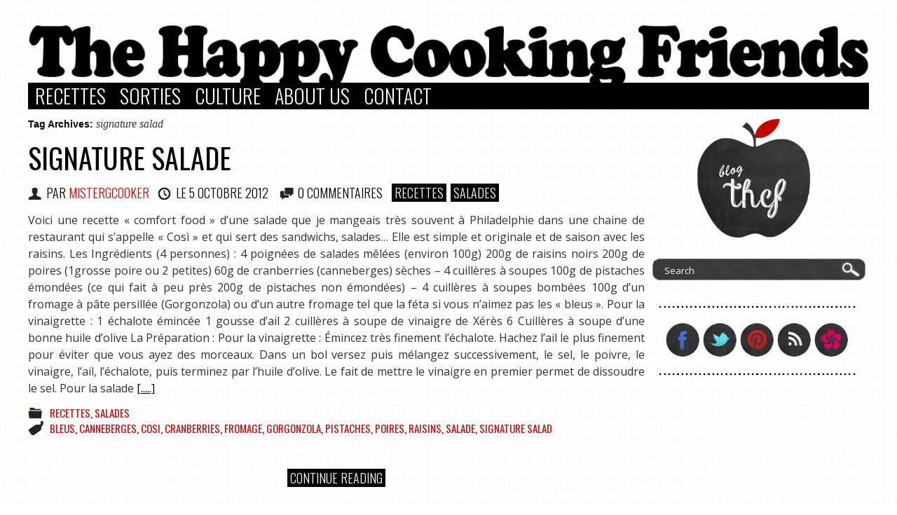

--- FILE ---
content_type: text/html; charset=UTF-8
request_url: http://www.thehappycookingfriends.com/tag/signature-salad/
body_size: 9469
content:
<!DOCTYPE html>
<html dir="ltr" lang="fr-FR">
<head>
<meta charset="UTF-8" />
<title>signature salad | The Happy Cooking Friends</title>
<link rel="shortcut icon" type="image/x-icon" href="/imgNew/favicon.ico" />
<link rel="icon" type="image/png" href="/imgNew/favicon.ico" />	
<link rel="profile" href="http://gmpg.org/xfn/11" />
<link rel="stylesheet" type="text/css" media="all" href="http://www.thehappycookingfriends.com/wp-content/themes/twentyten/style.css" />
<link rel="pingback" href="http://www.thehappycookingfriends.com/xmlrpc.php" />
<link rel="alternate" type="application/rss+xml" title="The Happy Cooking Friends &raquo; Flux" href="http://www.thehappycookingfriends.com/feed/" />
<link rel="alternate" type="application/rss+xml" title="The Happy Cooking Friends &raquo; Flux des commentaires" href="http://www.thehappycookingfriends.com/comments/feed/" />

			<script type="text/javascript">//<![CDATA[
			// Google Analytics for WordPress by Yoast v4.2.8 | http://yoast.com/wordpress/google-analytics/
			var _gaq = _gaq || [];
			_gaq.push(['_setAccount', 'UA-38871906-1']);
							_gaq.push(['_trackPageview']);
			(function () {
				var ga = document.createElement('script');
				ga.type = 'text/javascript';
				ga.async = true;
				ga.src = ('https:' == document.location.protocol ? 'https://ssl' : 'http://www') + '.google-analytics.com/ga.js';
				var s = document.getElementsByTagName('script')[0];
				s.parentNode.insertBefore(ga, s);
			})();
			//]]></script>
			<link rel="alternate" type="application/rss+xml" title="The Happy Cooking Friends &raquo; Flux du mot-clef signature salad" href="http://www.thehappycookingfriends.com/tag/signature-salad/feed/" />
<link rel='stylesheet' id='sociablecss-css'  href='http://www.thehappycookingfriends.com/wp-content/plugins/sociable/css/sociable.css?ver=3.3.1' type='text/css' media='all' />
<link rel='stylesheet' id='juiz_sps_styles-css'  href='http://www.thehappycookingfriends.com/wp-content/plugins/juiz-social-post-sharer/css/juiz-social-post-sharer-4.min.css?ver=1.4.6' type='text/css' media='all' />
<script type='text/javascript' src='http://www.thehappycookingfriends.com/wp-includes/js/jquery/jquery.js?ver=1.7.1'></script>
<script type='text/javascript' src='http://www.thehappycookingfriends.com/wp-content/plugins/sociable/js/sociable.js?ver=3.3.1'></script>
<script type='text/javascript' src='http://www.thehappycookingfriends.com/wp-content/plugins/sociable/js/vuible.js?ver=3.3.1'></script>
<script type='text/javascript' src='http://www.thehappycookingfriends.com/wp-content/plugins/sociable/js/addtofavorites.js?ver=3.3.1'></script>
<script type='text/javascript' src='http://www.thehappycookingfriends.com/wp-content/plugins/google-analyticator/external-tracking.min.js?ver=6.5.4'></script>
<link rel="EditURI" type="application/rsd+xml" title="RSD" href="http://www.thehappycookingfriends.com/xmlrpc.php?rsd" />
<link rel="wlwmanifest" type="application/wlwmanifest+xml" href="http://www.thehappycookingfriends.com/wp-includes/wlwmanifest.xml" /> 
<meta name="generator" content="WordPress 3.3.1" />
<script type="text/javascript" async defer data-pin-color="gray" data-pin-height="28" data-pin-hover="true" src="http://www.thehappycookingfriends.com/wp-content/plugins/pinterest-pin-it-button-on-image-hover-and-post/js/pinit.js"></script><script type='text/javascript'>var base_url_sociable = 'http://www.thehappycookingfriends.com/wp-content/plugins/sociable/'</script><script type='text/javascript' src='http://apis.google.com/js/plusone.js'></script><!-- Google Analytics Tracking by Google Analyticator 6.5.4: http://www.videousermanuals.com/google-analyticator/ -->
<script type="text/javascript">
    var analyticsFileTypes = [''];
    var analyticsSnippet = 'disabled';
    var analyticsEventTracking = 'enabled';
</script>
<script type="text/javascript">
	(function(i,s,o,g,r,a,m){i['GoogleAnalyticsObject']=r;i[r]=i[r]||function(){
	(i[r].q=i[r].q||[]).push(arguments)},i[r].l=1*new Date();a=s.createElement(o),
	m=s.getElementsByTagName(o)[0];a.async=1;a.src=g;m.parentNode.insertBefore(a,m)
	})(window,document,'script','//www.google-analytics.com/analytics.js','ga');
	ga('create', 'UA-38871906-1', 'auto');
 
	ga('send', 'pageview');
</script>

<link href="http://fonts.googleapis.com/css?family=Corben" rel="stylesheet" type="text/css">
<link href='http://fonts.googleapis.com/css?family=Oswald:300,400' rel='stylesheet' type='text/css'>
<link href='http://fonts.googleapis.com/css?family=Open+Sans' rel='stylesheet' type='text/css'>
<!-- end -->
</head>

<body >

<div id="wrapper" class="hfeed">
			<div style="position:absolute;z-index: -1;margin-left:-200px;margin-top:-50px;opacity:0.5;">
				<!--img src="/imgNew/kf.png"-->
			</div>	
		<div id="header" style="z-index: 33;border:0px solid #FF6600;">
		<div id="masthead" style="width:100%;margin-bottom:0px;">

			
			<!--div id="branding" role="banner" style="width:100%;border:1px solid #FF6600">
				
								<!-- id="site-title"-->
					<!--span>
						<a href="http://www.thehappycookingfriends.com/" title="The Happy Cooking Friends" rel="home">The Happy Cooking Friends</a>
					</span-->
					
					
				</>
				<!--div id="site-description">Parce que la cuisine est avant tout une histoire de convivialité et de passion</div-->

										<!--img src="http://www.thehappycookingfriends.com/wp-content/themes/twentyten/images/headers/path.jpg" width="940" height="198" alt="" /-->
								</div-->
			<!-- #branding -->
			
		
			<div style="height:88px;overflow: hidden;">
				<a href="http://www.thehappycookingfriends.com/" title="The Happy Cooking Friends" rel="home"><img src="/imgNew/thcf.png" width="1200"></a>
			</div>
			<div id="access" role="navigation">
			  				<div class="skip-link screen-reader-text"><a href="#content" title="Skip to content">Skip to content</a></div>
								<div class="menu-header"><ul id="menu-recettes" class="menu"><li id="menu-item-22" class="menu-item menu-item-type-taxonomy menu-item-object-category menu-item-22"><a href="http://www.thehappycookingfriends.com/category/recettes/" >Recettes</a></li>
<li id="menu-item-29" class="menu-item menu-item-type-taxonomy menu-item-object-category menu-item-29"><a href="http://www.thehappycookingfriends.com/category/nossorties/" >Sorties</a></li>
<li id="menu-item-34" class="menu-item menu-item-type-taxonomy menu-item-object-category menu-item-34"><a href="http://www.thehappycookingfriends.com/category/culture/" >Culture</a></li>
<li id="menu-item-20" class="menu-item menu-item-type-post_type menu-item-object-page menu-item-20"><a title="About" href="http://www.thehappycookingfriends.com/about/" >About Us</a></li>
<li id="menu-item-16745" class="menu-item menu-item-type-post_type menu-item-object-page menu-item-16745"><a href="http://www.thehappycookingfriends.com/contact/" >Contact</a></li>
</ul></div>			</div><!-- #access -->
		</div><!-- #masthead -->
	</div><!-- #header -->

	<div id="main">





		<div id="container">
			<div id="content" role="main">

				<h1 class="page-title">Tag Archives: <span>signature salad</span></h1>





			
		<div id="post-993" class="post-993 post type-post status-publish format-standard hentry category-recettes category-1-3salades tag-bleus tag-canneberges tag-cosi tag-cranberries tag-fromage tag-gorgonzola tag-pistaches tag-poires tag-raisins tag-salade tag-signature-salad">
			             <div style="margin-top:10px;">       
				        <h1 class="bigTilte"><a href="http://www.thehappycookingfriends.com/signature-salade/" class="bigTilte">Signature Salade</a></h1>
				         <div class="post-meta subTitle" style="margin-bottom:2px;margin-top:-13px; text-transform: uppercase">
				         	<!--PAR 
							<span class="post-authors txtMisterGCooker">
				         		<a href="http://www.thehappycookingfriends.com/author/mistergcooker/" title="Posts by MisterGCooker" class="txtMisterGCooker">MisterGCooker</a>
							</span>
							on 
							<br-->
							<span class="post-authors"><img src="/imgNew/picWho.png" style="vertical-align:sub;"></span>&nbsp;Par  <span class="author vcard txtMisterGCooker"><a class="url fn n" href="http://www.thehappycookingfriends.com/author/mistergcooker/" title="View all posts by MisterGCooker">MisterGCooker</a></span> &nbsp;&nbsp;<span class="meta-prep meta-prep-author post-authors"><img src="/imgNew/picDate.png" style="vertical-align:sub;"></span> Le <a href="http://www.thehappycookingfriends.com/signature-salade/" title="16 h 59 min" rel="bookmark" class="entry-date">5 octobre 2012</a>&nbsp;&nbsp;&nbsp;							<img src="/imgNew/picCom.png" style="vertical-align:sub;">
							<a href="http://www.thehappycookingfriends.com/signature-salade/#comments" class="entry-date">0 COMMENTAIRES</a>&nbsp;&nbsp;
							<a href="http://www.thehappycookingfriends.com/category/recettes/" title="Voir tous les articles dans Recettes" class="blackBox" rel="category tag">Recettes</a> <a href="http://www.thehappycookingfriends.com/category/recettes/1-3salades/" title="Voir tous les articles dans Salades" class="blackBox" rel="category tag">Salades</a>							
				        </div>
				       </div>

				<div class="entry-summary">
				<p>Voici une recette « comfort food » d’une salade que je mangeais très souvent à Philadelphie dans une chaine de restaurant qui s’appelle « Così » et qui sert des sandwichs, salades… Elle est simple et originale et de saison avec les raisins. Les Ingrédients (4 personnes) : 4 poignées de salades mêlées (environ 100g) 200g de raisins noirs 200g de poires (1grosse poire ou 2 petites) 60g de cranberries (canneberges) sèches – 4 cuillères à soupes 100g de pistaches émondées (ce qui fait à peu près 200g de pistaches non émondées) – 4 cuillères à soupes bombées 100g d’un fromage à pâte persillée (Gorgonzola) ou d’un autre fromage tel que la féta si vous n’aimez pas les « bleus ». Pour la vinaigrette : 1 échalote émincée 1 gousse d’ail 2 cuillères à soupe de vinaigre de Xérès 6 Cuillères à soupe d’une bonne huile d’olive La Préparation : Pour la vinaigrette : Émincez très finement l’échalote. Hachez l’ail le plus finement pour éviter que vous ayez des morceaux. Dans un bol versez puis mélangez successivement, le sel, le poivre, le vinaigre, l’ail, l’échalote, puis terminez par l’huile d’olive. Le fait de mettre le vinaigre en premier permet de dissoudre le sel. Pour la salade <a class="read-more" href="http://www.thehappycookingfriends.com/signature-salade/" >[.....]</a></p>
			</div><!-- .entry-summary -->

			
	
			<div class="entry-utility">
									<span class="cat-links">
						<span class="entry-utility-prep entry-utility-prep-cat-links"><img src="/imgNew/picCat.png" style="vertical-align:sub;">&nbsp;&nbsp;</span> <a href="http://www.thehappycookingfriends.com/category/recettes/" title="Voir tous les articles dans Recettes" rel="category tag">Recettes</a>, <a href="http://www.thehappycookingfriends.com/category/recettes/1-3salades/" title="Voir tous les articles dans Salades" rel="category tag">Salades</a>					</span>
					<span class="meta-sep"></span>
													<span class="tag-links">
						<br><span class="entry-utility-prep entry-utility-prep-tag-links"><img src="/imgNew/picTag.png" style="vertical-align:sub;">&nbsp;&nbsp;</span> <a href="http://www.thehappycookingfriends.com/tag/bleus/" rel="tag">bleus</a>, <a href="http://www.thehappycookingfriends.com/tag/canneberges/" rel="tag">canneberges</a>, <a href="http://www.thehappycookingfriends.com/tag/cosi/" rel="tag">Cosi</a>, <a href="http://www.thehappycookingfriends.com/tag/cranberries/" rel="tag">cranberries</a>, <a href="http://www.thehappycookingfriends.com/tag/fromage/" rel="tag">fromage</a>, <a href="http://www.thehappycookingfriends.com/tag/gorgonzola/" rel="tag">Gorgonzola</a>, <a href="http://www.thehappycookingfriends.com/tag/pistaches/" rel="tag">pistaches</a>, <a href="http://www.thehappycookingfriends.com/tag/poires/" rel="tag">poires</a>, <a href="http://www.thehappycookingfriends.com/tag/raisins/" rel="tag">raisins</a>, <a href="http://www.thehappycookingfriends.com/tag/salade/" rel="tag">salade</a>, <a href="http://www.thehappycookingfriends.com/tag/signature-salad/" rel="tag">signature salad</a>					</span>
					<span class="meta-sep"><br></span>
								<!--pan class="comments-link"><a href="http://www.thehappycookingfriends.com/signature-salade/#respond" title="Commentaire sur Signature Salade">Leave a comment</a></span-->
							</div><!-- .entry-utility -->
		</div><!-- #post-## -->

						<div style="text-align: center;margin-bottom: 40px;">
							<a href="http://www.thehappycookingfriends.com/signature-salade/" class="subTitle redBox" style="text-transform: uppercase">Continue Reading</a>
							<br>
							<br>
							
							<img src="/imgNew/dot.png">
						</div>		

		
		
				
		
		
		
		

	

			</div><!-- #content -->
		</div><!-- #container -->

<style>
	.searchTHCF{
		zbackground-image:url(/imgNew/search.png);
		width:307px;
		height: 35px;
	}
	
.search {
	width: 257px; 
	float: left;
}
.search fieldset {
	width: 307px; height: 35px; background: #FFFFFF;
	background: url("/imgNew/search.png") no-repeat;
	display: block;
	border:0px solid #000000;
}
.search input {
	width: 198px; 
	border: none; 
	background: none; 
	padding: 8px; 
	margin-left:10px;
	margin-top:2px;
	color: #FFFFFF; 
	font-family: 'Open Sans', sans-serif;
	font-size:13px;
	
	text-transform: none; vertical-align: middle;
}
.search input:focus {
	zbackground: #CCCCCC; 
}
.search button {
	width: 30px; height: 25px; 
	margin-left:45px;
	margin-top:5px;background: none; 
	cursor: pointer; border: none; vertical-align: middle;
	border: 0px solid #FF6600;
}

.bigTilte a{
	text-transform:uppercase;
	color: #000000;
	text-decoration: none;
	font-family: 'Oswald', Georgia, Times, serif;
	font-size:40px;
	font-weight:400;
	line-height: 20px;
}	

.bigTilte h2{
	line-height: 20px;
}	
.bigTilte a:hover{
	text-decoration: underline;
}		

.subTitle{
	font-family: 'Oswald', Georgia, Times, serif;
	font-size:18px;
	color: #000000;
	font-weight:300;
}
.subTitle a{
	font-family: 'Oswald', Georgia, Times, serif;
	font-size:18px;
	font-weight:300;
	text-decoration: none;
}
.subTitle a:hover{
	font-family: 'Oswald', Georgia, Times, serif;
	font-size:18px;
	font-weight:300;
	text-decoration: underline;
}

.txtBeCooker a{
	color: #17a417;
	zcolor: #b2b3b2;
	font-family: 'Oswald', Georgia, Times, serif;
	font-size:18px;
	text-transform:uppercase;
}

.txtGirlyCooker a{
	color: #febadc;
	
	font-family: 'Oswald', Georgia, Times, serif;
	font-size:18px;
	text-transform:uppercase;
}

.txtMisterGCooker a{
	color: #c10d0d;
	zcolor: #f4ed22;
	
	font-family: 'Oswald', Georgia, Times, serif;
	font-size:18px;
	text-transform:uppercase;
}

.blackLink a{
	color: #000000;
	text
}
.blackLink{
	color: #000000;
}
.blackLink a:hover{
	color: #000000;
}
a.entry-date{
	color: #000000;
	text-decoration: none;
}

	
</style>

		<div id="primary" class="widget-area" role="complementary" style="border:0px solid #FF6600;">
			<ul class="xoxo">
			
				<!-- LOGO -->
				<div style="text-align:center;width:100%">
					<a href="http://www.thehappycookingfriends.com/" title="The Happy Cooking Friends" rel="home"><img src="/imgNew/logo.png"></a>
				</div>
				
				<!-- SEARCH -->
				<div class="searchTHCF" style="margin-top: 20px;">
					<div class="search">
					    <form method="get" id="searchform" action="http://www.thehappycookingfriends.com">
					        <fieldset>
					            <input name="s" type="text" onfocus="if(this.value=='Search') this.value='';" onblur="if(this.value=='') this.value='Search';" value="Search" />
					            <button type="submit"></button>
					        </fieldset>
					    </form>
					</div>
				</div>				
			
				<!-- SOCIAL -->
				<div style="text-align:center;border:0px solid #FF6600;width: 100%;margin-left:5px;margin-top:28px;margin-bottom:11px;">
					<img src="/imgNew/dot.png">
				</div>		
				<div style="text-align:center;width:100%;padding-left:5px;">		
					<a href="https://www.facebook.com/pages/The-Happy-Cooking-Friends/525031747529683" target="_blank"><img src="/imgNew/fb.png" width="50"></a>
					<a href="https://twitter.com/BlogTHCF" target="_blank"><img src="/imgNew/tw.png" width="50"></a>
					<a href="http://pinterest.com/blogthcf/" target="_blank"><img src="/imgNew/pinterest.png" width="50"></a>
					<a href="/feed/" target="_blank"><img src="/imgNew/rss.png" width="50"></a>
					<a href="http://www.hellocoton.fr/mapage/thehappycookingfriends" target="_blank"><img src="/imgNew/hellocoton.png" width="50"></a>
				</div>	
			
				<div style="text-align:center;border:0px solid #FF6600;width: 100%;margin-left:5px;margin-top:11px;margin-bottom:21px;">
					<img src="/imgNew/dot.png">
				</div>	
				
				<!-- FB -->	
				<div style="border:0px solid #FF6600;width: 100%;margin-left:10px;margin-bottom:5px;">
					<iframe src="//www.facebook.com/plugins/likebox.php?href=https%3A%2F%2Fwww.facebook.com%2Fpages%2FThe-Happy-Cooking-Friends%2F525031747529683&amp;width=284&amp;height=250&amp;show_faces=true&amp;colorscheme=light&amp;stream=false&amp;border_color&amp;header=true" scrolling="no" frameborder="0" style="border:none; overflow:hidden; width:284px; height:250px;" allowTransparency="true"></iframe>
				</div>			
			

        <!-- INSTA -->  
                <div style="text-align:center;border:0px solid #FF6600;width: 100%;margin-left:10px;margin-top:8px;margin-bottom:11px;">
                    <div>
                        <img src="/imgNew/insta.png">
                    </div>
                    <div>
                                        </div>
                    <div style="clear:both"></div>
                    			
				</div>			
				<style>
					.postform{
						
						zmargin-top:5px;
						zmargin-bottom:5px;
						zbackground-color: #393939;
						zcolor:#FFFFFF;
						font-family: 'Open Sans', sans-serif;
						font-size:11px;						
					}
					.widgettitle{
						font-family: 'Oswald', sans-serif;
						text-transform: uppercase;
						font-size:20px;	
						color:#000000;
						margin-bottom:10px;
						font-weight: 400;
						
					}
					a.widgetLink{
						font-family: 'Oswald', sans-serif;
						font-size:16px;	
						color:#000000;
						font-weight: 300;
					}
				</style>
				<div style="text-align:center;width:100%;margin-top:38px;">
					<div class="widget widget_categories"><h2 class="widgettitle">Catégories</h2><select name='cat' id='cat' class='postform' >
	<option value='-1'>Choisir une catégorie</option>
	<option class="level-0" value="16">Culture&nbsp;&nbsp;(31)</option>
	<option class="level-1" value="17">&nbsp;&nbsp;&nbsp;Livres&nbsp;&nbsp;(7)</option>
	<option class="level-1" value="18">&nbsp;&nbsp;&nbsp;Produits&nbsp;&nbsp;(15)</option>
	<option class="level-0" value="3">Recettes&nbsp;&nbsp;(357)</option>
	<option class="level-1" value="681">&nbsp;&nbsp;&nbsp;Accompagnements&nbsp;&nbsp;(20)</option>
	<option class="level-1" value="1317">&nbsp;&nbsp;&nbsp;Back to basics&nbsp;&nbsp;(22)</option>
	<option class="level-1" value="679">&nbsp;&nbsp;&nbsp;Biscuits, Petits gâteaux et Mignardises&nbsp;&nbsp;(22)</option>
	<option class="level-1" value="1330">&nbsp;&nbsp;&nbsp;Chef, Oui Chef!&nbsp;&nbsp;(26)</option>
	<option class="level-1" value="671">&nbsp;&nbsp;&nbsp;Cookies, Brownies et Cheesecake&nbsp;&nbsp;(17)</option>
	<option class="level-1" value="678">&nbsp;&nbsp;&nbsp;Crèpes, Gaufres et Pancakes&nbsp;&nbsp;(4)</option>
	<option class="level-1" value="670">&nbsp;&nbsp;&nbsp;Cupcakes, Muffins et Cake pops&nbsp;&nbsp;(9)</option>
	<option class="level-1" value="691">&nbsp;&nbsp;&nbsp;Desserts Chocolatés&nbsp;&nbsp;(54)</option>
	<option class="level-1" value="677">&nbsp;&nbsp;&nbsp;Desserts Fruités&nbsp;&nbsp;(50)</option>
	<option class="level-1" value="1422">&nbsp;&nbsp;&nbsp;Eat Machine&nbsp;&nbsp;(2)</option>
	<option class="level-1" value="672">&nbsp;&nbsp;&nbsp;Gâteaux de fête&nbsp;&nbsp;(29)</option>
	<option class="level-1" value="674">&nbsp;&nbsp;&nbsp;Gâteaux et Cakes&nbsp;&nbsp;(29)</option>
	<option class="level-1" value="676">&nbsp;&nbsp;&nbsp;Glaces et Sorbets&nbsp;&nbsp;(11)</option>
	<option class="level-1" value="1539">&nbsp;&nbsp;&nbsp;Indice glycémique (IG) bas&nbsp;&nbsp;(25)</option>
	<option class="level-1" value="692">&nbsp;&nbsp;&nbsp;Légumes et Veggie&nbsp;&nbsp;(79)</option>
	<option class="level-1" value="675">&nbsp;&nbsp;&nbsp;Macarons&nbsp;&nbsp;(2)</option>
	<option class="level-1" value="685">&nbsp;&nbsp;&nbsp;Oeufs&nbsp;&nbsp;(14)</option>
	<option class="level-1" value="701">&nbsp;&nbsp;&nbsp;Pains et Viennoiseries&nbsp;&nbsp;(7)</option>
	<option class="level-1" value="682">&nbsp;&nbsp;&nbsp;Pâtes, Risotti&nbsp;&nbsp;(21)</option>
	<option class="level-1" value="683">&nbsp;&nbsp;&nbsp;Poissons et Crustacés&nbsp;&nbsp;(24)</option>
	<option class="level-1" value="1313">&nbsp;&nbsp;&nbsp;Rapide et bon&nbsp;&nbsp;(22)</option>
	<option class="level-1" value="1312">&nbsp;&nbsp;&nbsp;Retour en enfance&nbsp;&nbsp;(8)</option>
	<option class="level-1" value="689">&nbsp;&nbsp;&nbsp;Salades&nbsp;&nbsp;(27)</option>
	<option class="level-1" value="688">&nbsp;&nbsp;&nbsp;Sandwichs et Tartines&nbsp;&nbsp;(12)</option>
	<option class="level-1" value="1182">&nbsp;&nbsp;&nbsp;Sans Gluten &#8211; Gluten Free&nbsp;&nbsp;(64)</option>
	<option class="level-1" value="680">&nbsp;&nbsp;&nbsp;Sauces&nbsp;&nbsp;(20)</option>
	<option class="level-1" value="686">&nbsp;&nbsp;&nbsp;Saveurs d&#8217;ailleurs&nbsp;&nbsp;(71)</option>
	<option class="level-1" value="690">&nbsp;&nbsp;&nbsp;Soupes, Potages et Veloutés&nbsp;&nbsp;(14)</option>
	<option class="level-1" value="673">&nbsp;&nbsp;&nbsp;Tartes et Clafoutis sucrées&nbsp;&nbsp;(18)</option>
	<option class="level-1" value="687">&nbsp;&nbsp;&nbsp;Tartes et Tourtes salées&nbsp;&nbsp;(18)</option>
	<option class="level-1" value="773">&nbsp;&nbsp;&nbsp;Thermomix&nbsp;&nbsp;(36)</option>
	<option class="level-1" value="1181">&nbsp;&nbsp;&nbsp;VEGAN&nbsp;&nbsp;(28)</option>
	<option class="level-1" value="684">&nbsp;&nbsp;&nbsp;Viandes et Volailles&nbsp;&nbsp;(34)</option>
	<option class="level-0" value="11">Sorties&nbsp;&nbsp;(45)</option>
	<option class="level-1" value="14">&nbsp;&nbsp;&nbsp;Boutiques&nbsp;&nbsp;(12)</option>
	<option class="level-1" value="12">&nbsp;&nbsp;&nbsp;Restaurants&nbsp;&nbsp;(21)</option>
	<option class="level-1" value="13">&nbsp;&nbsp;&nbsp;Salons de Thé&nbsp;&nbsp;(10)</option>
	<option class="level-1" value="15">&nbsp;&nbsp;&nbsp;Salons et autres&nbsp;&nbsp;(5)</option>
	<option class="level-1" value="1028">&nbsp;&nbsp;&nbsp;Voyages&nbsp;&nbsp;(3)</option>
	<option class="level-0" value="1">Uncategorized&nbsp;&nbsp;(10)</option>
</select>

<script type='text/javascript'>
/* <![CDATA[ */
	var dropdown = document.getElementById("cat");
	function onCatChange() {
		if ( dropdown.options[dropdown.selectedIndex].value > 0 ) {
			location.href = "http://www.thehappycookingfriends.com/?cat="+dropdown.options[dropdown.selectedIndex].value;
		}
	}
	dropdown.onchange = onCatChange;
/* ]]> */
</script>

</div>				</div>		

				<div style="text-align:center;width:100%;margin-top:38px;">
					<div class="widget widget_categories">
						<h2 class="widgettitle">Abonnement</h2>
					</div>
				</div>
				<div style="text-align:left;width:100%;padding-left:20px;">
					<!--li id="blog_subscription-2" class="widget-container jetpack_subscription_widget"><h3 class="widget-title"><label for="subscribe-field">Abonnez-vous à ce blog par email:</label></h3>
							<a name="subscribe-blog"></a>
							<form action="" method="post" accept-charset="utf-8" id="subscribe-blog">
								<p>Entrez votre adresse email pour vous abonner à ce blog et recevoir une notification de chaque nouvel article par email.</p>
								<p><input name="email" style="width: 95%; padding: 1px 2px" value="qbezat@gmail.com" id="subscribe-field" onclick="if ( this.value == 'Adresse Email' ) { this.value = ''; }" onblur="if ( this.value == '' ) { this.value = 'Adresse Email'; }" type="text"></p>
					
								<p>
									<input name="action" value="subscribe" type="hidden">
									<input name="source" value="http://www.thehappycookingfriends.com/signature-salade/" type="hidden">
									<input name="sub-type" value="widget" type="hidden">
									<input name="redirect_fragment" value="blog_subscription-2" type="hidden">
									<input id="_wpnonce" name="_wpnonce" value="60c57b976a" type="hidden">				
									<input value="Inscription" name="jetpack_subscriptions_widget" type="submit">
								</p>
							</form>
					
							
					</li-->
										
				</div>					

				<div style="text-align:center;width:100%;margin-top:38px;">
					<div class="widget widget_categories">
						<h2 class="widgettitle">Derniers articles</h2>
					</div>
				</div>
				<div style="text-align:left;width:100%;padding-left:20px;">
					<ul>
															    <li><a href="http://www.thehappycookingfriends.com/chocolats-maison-au-coeur-lait-noisettes-facon-kinder-shoko-bons/" rel="bookmark" class="widgetLink">Chocolats maison au coeur lait noisettes façon Kinder Shoko-bons®</a></li>
										    <li><a href="http://www.thehappycookingfriends.com/cookies-brownies-sans-sucre-raffine-sans-gluten/" rel="bookmark" class="widgetLink">Cookies Brownies (Sans sucre raffiné &#8211; Sans gluten)</a></li>
										    <li><a href="http://www.thehappycookingfriends.com/tourte-de-potimarron-torta-di-zucca/" rel="bookmark" class="widgetLink">Tourte d&#8217;automne au potimarron (Torta di zucca)</a></li>
										    <li><a href="http://www.thehappycookingfriends.com/barres-de-cereales-maison-amandes-effilees-cranberries-chocolat-noir-sans-sucre/" rel="bookmark" class="widgetLink">Barres de céréales maison : Amandes effilées &#8211; Cranberries &#8211; Chocolat noir (sans sucre)</a></li>
										    <li><a href="http://www.thehappycookingfriends.com/le-tiramisu-classique-onctueux-avec-biscuits-maison/" rel="bookmark" class="widgetLink">Le Tiramisu classique onctueux (avec biscuits maison)</a></li>
										</ul>
				</div>					





					
				<div style="text-align:center;width:100%;margin-top:38px;">
					<div class="widget widget_categories">
						<h2 class="widgettitle">EAT &hearts; BLOGS</h2>
					</div>
				</div>
				<div style="text-align:left;width:100%;padding-left:20px;">
										<a href="http://aime-mange.com/" target="_blank" class="widgetLink" title="">Aimemange</a><br>
										<a href="http://bcommebon.canalblog.com/" target="_blank" class="widgetLink" title="Parce que c'est le premier blog de cuisine qui m'a interpelé">B Comme Bon</a><br>
										<a href="http://www.charlottemous.fr/" target="_blank" class="widgetLink" title="">Charlotte Mous</a><br>
										<a href="http://www.christelleisflabbergasting.com/" target="_blank" class="widgetLink" title="Parce que les recettes y sont toutes appetissantes">Christelle is Flabbergasting</a><br>
										<a href="http://chloedelice.blogspot.fr/" target="_blank" class="widgetLink" title="">Chloé Délice</a><br>
										<a href="http://doriannn.blogspot.fr/" target="_blank" class="widgetLink" title="Parce que c'est un peu notre Jamie Oliver">Dorian Cuisine</a><br>
										<a href="http://www.eatmebaby.fr/" target="_blank" class="widgetLink" title="">Eat me Baby</a><br>
										<a href="http://www.la-gourmandise-selon-angie.com/" target="_blank" class="widgetLink" title="Pour sa générosité">La Gourmandise selon Angie</a><br>
										<a href="http://www.jujube-en-cuisine.fr/" target="_blank" class="widgetLink" title="">Jujube en cuisine</a><br>
										<a href="http://www.jveuxetrebonne.com/" target="_blank" class="widgetLink" title="Pour son côté décalé et ses gifs animés">Je veux être Bonne</a><br>
										<a href="http://www.barbaragateau.com/" target="_blank" class="widgetLink" title="Pour ses magnifiques recettes">Madame Gateau</a><br>
										<a href="http://www.littlebouillon.com/" target="_blank" class="widgetLink" title="">Little Bouillon</a><br>
										<a href="http://www.megandcook.fr/" target="_blank" class="widgetLink" title="">Megandcook</a><br>
										<a href="http://www.mercotte.fr/" target="_blank" class="widgetLink" title="Parce que c'est la reine incontestée de la spatule">Mercotte</a><br>
										<a href="http://nowimacook.com/" target="_blank" class="widgetLink" title="Pour sa maîtrise de la cuisine">Now I'm a Cook</a><br>
										<a href="http://www.leplaisirdesmets.fr/" target="_blank" class="widgetLink" title="Parce que les photos sont sublimes">Les Plaisirs des Mets</a><br>
										<a href="http://www.lapopottedemanue.com/" target="_blank" class="widgetLink" title="Pour ses recettes d'ici et d'ailleurs">La Popotte de Manue</a><br>
										<a href="http://laraffinerieculinaire.com/" target="_blank" class="widgetLink" title="">La Raffinerie Culinaire</a><br>
										<a href="http://lilyskitchenbook.blogspot.fr/" target="_blank" class="widgetLink" title="">lily's Kitchen Book</a><br>
										<a href="http://petitsbeguins.fr/" target="_blank" class="widgetLink" title="">Petits Beguins</a><br>
										<a href="http://www.plusunemiettedanslassiette.fr/" target="_blank" class="widgetLink" title="">Plus une miette</a><br>
										<a href="http://pourquoi-pas-isa.blogspot.fr/" target="_blank" class="widgetLink" title="Parce que toutes ses recettes sont sublimes">Pourquoi pas?</a><br>
										<a href="http://www.savoirsetsaveurs.com/" target="_blank" class="widgetLink" title="Parce que c'est la Reine de la cuisine italienne">Savoirs et Saveurs</a><br>
										<a href="http://www.lessaveursdelaurie.com/" target="_blank" class="widgetLink" title="Parce que c'est la famille!!">Les Saveurs de Laurie</a><br>
										<a href="http://www.lasupersuperette.com/" target="_blank" class="widgetLink" title="Parce que c'est un blog au Top!!!">La Super Superette</a><br>
										<a href="http://www.safrangourmand.fr/" target="_blank" class="widgetLink" title="">Safran Gourmand</a><br>
										<a href="http://tangerinezest.com/" target="_blank" class="widgetLink" title="">TangerineZest</a><br>
										<a href="http://www.yummymagazine.fr/" target="_blank" class="widgetLink" title="Un magazine de cuisine sublime et gratuit!">Yummy Magazine</a><br>
									</div>	
				
				
				
				<div style="text-align:center;width:100%;margin-top:38px;">
					<div class="widget widget_categories">
						<h2 class="widgettitle">ENGLISH EAT &hearts; BLOGS</h2>
					</div>
				</div>
				<div style="text-align:left;width:100%;padding-left:20px;">
										<a href="http://call-me-cupcake.blogspot.fr/" target="_blank" class="widgetLink" title="">Call me Cupcake</a><br>
										<a href="http://www.cannellevanille.com/" target="_blank" class="widgetLink" title="">Cannelle Vanille</a><br>
										<a href="http://www.latartinegourmande.com/" target="_blank" class="widgetLink" title="">La Tartine Gourmande</a><br>
										<a href="http://www.tarteletteblog.com/" target="_blank" class="widgetLink" title="">Tartelette</a><br>
										<a href="http://www.marthastewart.com/" target="_blank" class="widgetLink" title="">Martha Stewart</a><br>
										<a href="http://www.jamieoliver.com/" target="_blank" class="widgetLink" title="">Jamie Oliver</a><br>
										<a href="http://www.whatkatieate.com/" target="_blank" class="widgetLink" title="">What Katie Ate</a><br>
										<a href="http://www.davidlebovitz.com/" target="_blank" class="widgetLink" title="">David Lebovitz</a><br>
										<a href="http://www.donalskehan.com/" target="_blank" class="widgetLink" title="">Donal Skehan</a><br>
										<a href="http://smittenkitchen.com/" target="_blank" class="widgetLink" title="">Smitten Kitchen</a><br>
									</div>	
				
				<div style="text-align:center;width:100%;margin-top:38px;">
					<div class="widget widget_categories">
						<h2 class="widgettitle">TASTE OF LIFE &hearts; BLOGS</h2>
					</div>
				</div>
				<div style="text-align:left;width:100%;padding-left:20px;">
										<a href="http://atasteofmylife.fr/" target="_blank" class="widgetLink" title="Un blog complet et plein de poésie">A Taste of My Life</a><br>
										<a href="http://www.carnetsparisiens.com/" target="_blank" class="widgetLink" title="">Carnets Parisiens</a><br>
										<a href="http://fraise-basilic.com/" target="_blank" class="widgetLink" title="Parce que tout y est toujours sublime">Fraise Basilic</a><br>
										<a href="http://www.griottes.fr/" target="_blank" class="widgetLink" title="Pour son art de tout sublimer avec simplicité">Griottes</a><br>
										<a href="http://jesussauvage.com/" target="_blank" class="widgetLink" title="">Jesus Sauvage</a><br>
										<a href="http://lealiola.fr/" target="_blank" class="widgetLink" title="">Lealiola</a><br>
										<a href="http://makemylemonade.com/" target="_blank" class="widgetLink" title="">Make my Lemonade</a><br>
										<a href="https://minimomblog.wordpress.com/" target="_blank" class="widgetLink" title="">Pom Verte</a><br>
										<a href="http://miss-etc.com/" target="_blank" class="widgetLink" title="">Miss Etc</a><br>
										<a href="http://www.mylittlefabric.com/" target="_blank" class="widgetLink" title="">My Little Fabric</a><br>
										<a href="http://www.sunriseoversea.com/" target="_blank" class="widgetLink" title="">Sunrise Over Sea</a><br>
										<a href="http://www.unetouchederose.com/" target="_blank" class="widgetLink" title="">Une Touche de Rose</a><br>
									</div>		
				
				<div style="text-align:center;width:100%;margin-top:38px;">
					<div class="widget widget_categories">
						<h2 class="widgettitle">TOP &hearts; PARTENAIRES</h2>
					</div>
				</div>
				<div style="text-align:left;width:100%;padding-left:20px;">
										<a href="http://chefsimon.com/" target="_blank" class="widgetLink" title="Chef Simon">Chef Simon</a><br>
										<a href="http://www.touteslesrecettes.com/" target="_blank" class="widgetLink" title="Toutes les recettes">Toutes les recettes</a><br>
										<a href="http://www.paperblog.fr/" target="_blank" class="widgetLink" title="Paperblog">Paperblog</a><br>
										<a href="http://www.marmiton.org/" target="_blank" class="widgetLink" title="Marmiton">Marmiton</a><br>
										<a href="http://libefood.liberation.fr/" target="_blank" class="widgetLink" title="Libéfood">Libéfood</a><br>
										<a href="http://www.blog-appetit.com/" target="_blank" class="widgetLink" title="Blog Appetit">Blog Appetit</a><br>
										<a href="http://www.foodreporter.fr/" target="_blank" class="widgetLink" title="Food Reporter">Food Reporter</a><br>
										<span style="color:#FFFFFF">.</span>
				</div>													






	 		
			</ul>
		</div>
		
		<div style="clear:both;"></div>
		<!-- #primary .widget-area -->


		<div id="secondary" class="widget-area" role="complementary">
			<ul class="xoxo">
							</ul>
		</div><!-- #secondary .widget-area -->

	</div><!-- #main -->

	<div id="footer" role="contentinfo">
		<div id="colophon">



			<div id="site-info">
				<a href="http://www.thehappycookingfriends.com/" title="The Happy Cooking Friends" rel="home">
					&copy;The Happy Cooking Friends - <br>
					
				</a>
<div style="font-weight: normal;text-align: justify">
						<i>
					Tous les textes, titres et images présentent sur ce site sont la propriété intellectuelle de leurs auteurs et sont protégés par la législation en vigueur sur le droit d'auteur.
					Toute utilisation frauduleuse du contenu de ce site sans autorisation expresse de l'auteur est formellement interdite conformément à l'article L.122-4 du Code de la Propriété Intellectuelle
					</i>
					</div>				
			</div><!-- #site-info -->

			<div id="site-generator">
								<a href="http://wordpress.org/" title="Semantic Personal Publishing Platform" rel="generator">Proudly powered by WordPress.</a>
				<br>
				Theme Designed by THCF<br>
				<a href="mailto:qbezat@gmail.com" class="nope">Theme developed by Quentin Bezat</a><br>
				
			</div><!-- #site-generator -->

		</div><!-- #colophon -->
	</div><!-- #footer -->

</div><!-- #wrapper -->

<!-- Generated in 0, 272 seconds. Made 39 queries to database and 0 cached queries. Memory used - 4.73MB -->
<!-- Cached by DB Cache Reloaded Fix -->
</body>
</html>


--- FILE ---
content_type: text/plain
request_url: https://www.google-analytics.com/j/collect?v=1&_v=j102&a=803300980&t=pageview&_s=1&dl=http%3A%2F%2Fwww.thehappycookingfriends.com%2Ftag%2Fsignature-salad%2F&ul=en-us%40posix&dt=signature%20salad%20%7C%20The%20Happy%20Cooking%20Friends&sr=1280x720&vp=1280x720&_utma=127109832.1706007993.1771890646.1771890646.1771890646.1&_utmz=127109832.1771890646.1.1.utmcsr%3D(direct)%7Cutmccn%3D(direct)%7Cutmcmd%3D(none)&_utmht=1771890645953&_u=IQBCAEABAAAAACAAI~&jid=1526136261&gjid=356068484&cid=1706007993.1771890646&tid=UA-38871906-1&_gid=99229646.1771890646&_r=1&_slc=1&z=775148295
body_size: -288
content:
2,cG-0PB1NZQK4L